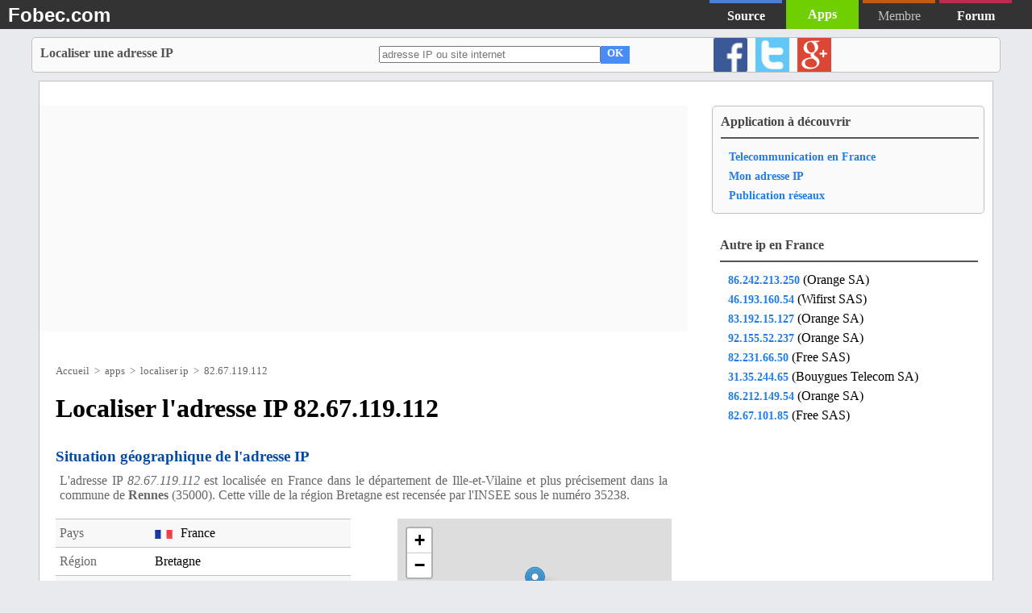

--- FILE ---
content_type: text/html; charset=utf-8
request_url: http://www.fobec.com/apps/localiser-ip/82.67.119.112
body_size: 5558
content:
<!DOCTYPE HTML><html lang="fr-FR"><head><meta charset="UTF-8"><title>Localiser IP 82.67.119.112, situe a Rennes en France (Free SAS)</title><meta name="description" content="Localiser l'IP 82.67.119.112 - la position geographique est situee a Rennes (France), la ligne ADSL est rattachee au NRA MAIL. de l'operateur telecom Free SAS" /><meta name="viewport" content="width=device-width, initial-scale=1"><meta property="fb:page_id" content="101514733238639"/><link type="text/css" rel="stylesheet" media="all" href="http://www.fobec.com/cache/res/app5-loc-v4.css"/><link rel="canonical" href="http://www.fobec.com/apps/localiser-ip/82.67.119.112"><script type="text/javascript" src="http://www.fobec.com/cache/res/app5-loc-v4-3.js" async></script><script> (function(i, s, o, g, r, a, m) { i['GoogleAnalyticsObject'] = r; i[r] = i[r] || function() { (i[r].q = i[r].q || []).push(arguments) }, i[r].l = 1 * new Date(); a = s.createElement(o), m = s.getElementsByTagName(o)[0]; a.async = 1; a.src = g; m.parentNode.insertBefore(a, m) })(window, document, 'script', '//www.google-analytics.com/analytics.js', 'ga'); ga('create', 'UA-15192605-1', 'auto'); ga('send', 'pageview'); </script></head><body><div class="bkmenu"><div class="logo"><a href="http://www.fobec.com" title="Accueil Fobec.com">Fobec.com</a></div><div class="cat"><nav><div class="source"><a class="hmenucat" href="http://www.fobec.com/code-source/" title="Code et source informatique">Source</a></div><div class="apps"><a class="hmenucat" href="http://www.fobec.com/apps/" title="Application en ligne">Apps</a></div><div class="member" >Membre</div><div class="forum"><a class="hmenucat" href="http://www.fobec.com/forum/" title="Forum developpeur et webmaster">Forum</a></div></nav></div></div><div class="locblack"><div class="locmenu"><div class="name">Localiser une adresse IP</div><div class="searchbox"><div class="edit"><input class="edit" id="edipquery" placeholder="adresse IP ou site internet" type="text"><div class="ico" onmousedown="javascript:q()">OK</div></div></div><div class="like-buttons"><div class="share_fb" onmousedown="javascript:shareThis('fb')"></div><div class="share_tw" onmousedown="javascript:shareThis('tw')"></div><div class="share_gp" onmousedown="javascript:shareThis('gp')"></div></div></div></div><div class="fm"><div class="left"><div class="aflgougou"><script async src="//pagead2.googlesyndication.com/pagead/js/adsbygoogle.js"></script><ins class="adsbygoogle" data-ad-client="ca-pub-6147641292455800" data-ad-slot="1283792647" data-ad-format="auto"></ins><script>(adsbygoogle = window.adsbygoogle || []).push({});</script></div><div class="inner"><div class="locpath"><nav role="navigation"><ul><li>Accueil</li><li>&nbsp;&nbsp;&gt;&nbsp;&nbsp;<a href="http://www.fobec.com/apps/">apps</a></li><li>&nbsp;&nbsp;&gt;&nbsp;&nbsp;<a href="http://www.fobec.com/apps/localiser-ip">localiser ip</a></li><li>&nbsp;&nbsp;&gt;&nbsp;&nbsp;82.67.119.112</li></ul></nav></div><h1>Localiser l'adresse IP 82.67.119.112</h1><h2 class="fme">Situation géographique de l'adresse IP</h2><p class="dat_0_9">L'adresse IP <i>82.67.119.112</i> est localisée en France dans le département de Ille-et-Vilaine et plus précisement dans la commune de <strong>Rennes</strong> (35000). Cette ville de la région Bretagne est recensée par l'INSEE sous le numéro 35238.</p><div class="frub"><table class="tb_dat"><tbody><tr><td>Pays</td><td><div class="iploc_flagfrico"></div> France</td></tr><tr><td>Région</td><td>Bretagne</td></tr><tr><td>Ville</td><td>Rennes</td></tr><tr><td>Code postal</td><td>35000</td></tr><tr><td>Latitude</td><td><span id="loc_lat">48.0833</span></td></tr><tr><td>Longitude</td><td><span id="loc_long">-1.6833</span></td></tr></tbody></table><div id="iploc_map_static" class="iploc_map_static" style="width:340px;height:200px"></div></div><h2 class="fme">Fournisseur d'accès à internet</h2><p class="dat_0_9">Le bloc d'adresse <em>82.67.118.0</em> à <em>82.67.119.255</em> est utilisé par l'opérateur de télécommunications <strong>Free SAS</strong>. Le fournissseur d'accès attribue l'adresse <strong>82.67.119.112</strong> à son réseau ADSL dégroupé dans la ville de <strong>Rennes</strong>.</p><div class="frub"><table class="tb_dat"><tbody><tr><td>Adresse ip</td><td>82.67.119.112</td></tr><tr><td>Nom d'hote</td><td>mail.braid.enterprises</td></tr><tr><td>Dslam</td><td>193.252.99.105</td></tr><tr><td>Plage d'adresse</td><td>82.67.118.0 - 82.67.119.255</td></tr><tr><td>Taille plage</td><td>512</td></tr></tbody></table><table class="tb_list tb_right"><tbody><tr><td>Société Free SAS</td></tr><tr><td><div class="iploc_rowlogo_free"></div><p class="dat_0_9">Crée en 1999, Free SAS est une filiale du groupe de télécomunication <strong>Iliad</strong>. Le fournisseur d'accès est connu pour sa politique de bas prix, son offre de service couvre l'accès à internet, l'hébergement et le mobile. Le groupe se place à la <strong>deuxième place</strong> des opérateurs télécom francais</p></td></tr></tbody></table></div><h2 class="fme">Couverture ADSL de Free SAS à Rennes</h2><p class="dat_p">La couverture télécom de <b>Rennes</b> est assurée par 119 100 lignes cuivres que se partagent l'ensemble des opérateurs télécom. Le fournisseur d'accès Free SAS possède son propre <strong>NRA MAIL.</strong> dans la ville, mis en service au cours de Octobre 2003</p><div class="frub"><table class="tb_dat"><tbody><tr><td>Couverture</td><td>119 100 lignes à Rennes</td></tr><tr><td>Réseau</td><td>ADSL dégroupé</td></tr><tr><td>NRA</td><td></td></tr><tr><td>Nom</td><td></td></tr><tr><td>Lancement</td><td>Octobre 2003</td></tr><tr><td>Détection</td><td>60830 ip connectées à </td></tr></tbody></table><table class="tb_list tb_right"><tbody><tr><td>65 NRA sont à proximité</td></tr><tr><td><div class="ipreview_fixheight"><ul class="iloc"><li><i>1tl35</i> - Talensac (18 km)</li><li><i>aci35</i> - Acigne (12 km)</li><li><i>ata35</i> - Cesson-Sevigne (7 km)</li><li><i>bb335</i> - Betton (11 km)</li><li><i>bgb35</i> - Bourgbarre (11 km)</li><li><i>bgc35</i> - Bourg-des-Comptes (18 km)</li><li><i>bkl35</i> - Bruz (8 km)</li><li><i>bp235</i> - Bourgbarre (11 km)</li><li><i>bru35</i> - Bruz (7 km)</li><li><i>bsm35</i> - Breal-sous-Montfort (14 km)</li><li><i>btl35</i> - Breteil (17 km)</li><li><i>bto35</i> - Betton (12 km)</li><li><i>c5e35</i> - Chantepie (5 km)</li><li><i>cdb35</i> - Chartres-de-bretagne (4 km)</li><li><i>cdf35</i> - La Chapelle-des-Fougeretz (11 km)</li><li><i>cgn35</i> - Chateaugiron (14 km)</li><li><i>chi35</i> - Rennes (4 km)</li><li><i>chl35</i> - Chantepie (5 km)</li><li><i>cht35</i> - Chanteloup (14 km)</li><li><i>ci635</i> - Chasne-sur-Illet (20 km)</li><li><i>cin35</i> - Cintre (14 km)</li><li><i>cre35</i> - Crevin (16 km)</li><li><i>cse35</i> - Cesson-Sevigne (7 km)</li><li><i>css35</i> - Chartres-de-Bretagne (5 km)</li><li><i>ctt35</i> - La Chapelle-Thouarault (14 km)</li><li><i>cv535</i> - Chavagne (8 km)</li><li><i>gev35</i> - Geveze (17 km)</li><li><i>guh35</i> - Guichen (15 km)</li><li><i>gvn35</i> - Goven (15 km)</li><li><i>hre35</i> - L'hermitage (11 km)</li><li><i>jan35</i> - Janze (19 km)</li><li><i>lai35</i> - Laille (11 km)</li><li><i>lap35</i> - Le Rheu (9 km)</li><li><i>lav35</i> - Rennes (0 km)</li><li><i>lm335</i> - La Meziere (16 km)</li><li><i>mal35</i> - Rennes (4 km)</li><li><i>mez35</i> - La Meziere (16 km)</li><li><i>mle35</i> - Melesse (15 km)</li><li><i>mos35</i> - Mordelles (13 km)</li><li><i>mtg35</i> - Montgermont (9 km)</li><li><i>noy35</i> - Noyal-sur-Vilaine (13 km)</li><li><i>nv235</i> - Nouvoitou (11 km)</li><li><i>org35</i> - Orgeres (9 km)</li><li><i>paj35</i> - Pace (10 km)</li><li><i>pat35</i> - Rennes (0 km)</li><li><i>pdc35</i> - Rennes (4 km)</li><li><i>phy35</i> - Parthenay-de-Bretagne (16 km)</li><li><i>ppn35</i> - Pont-Pean (8 km)</li><li><i>prn35</i> - Guichen (15 km)</li><li><i>rb235</i> - Saint-Erblon (8 km)</li><li><i>rhe35</i> - Le Rheu (9 km)</li><li><i>sgg35</i> - Saint-Gregoire (7 km)</li><li><i>sgs35</i> - Saint-Gilles (18 km)</li><li><i>sir35</i> - Saulnieres (20 km)</li><li><i>sja35</i> - Saint-Jacques-de-la-Lande (3 km)</li><li><i>sjm35</i> - Saint-Jacques-de-la-Lande (3 km)</li><li><i>sse35</i> - Saint-Sulpice-la-Foret (17 km)</li><li><i>ssv35</i> - Servon-sur-Vilaine (17 km)</li><li><i>stl35</i> - Saint-Thurial (19 km)</li><li><i>sud35</i> - Rennes (0 km)</li><li><i>tsv35</i> - Thorigne-Fouillard (12 km)</li><li><i>vig35</i> - Vignoc (20 km)</li><li><i>vil35</i> - Rennes (0 km)</li><li><i>vlc35</i> - Vezin-le-Coquet (6 km)</li><li><i>vss35</i> - Vern-sur-Seiche (8 km)</li></ul></div></td></tr></tbody></table></div><h3 class="fme">Réputation de l'adresse IP 82.67.119.112</h3><p class="dat_p">Quelle est la fiabilité de l'adresse ip <em>82.67.119.112</em> ? Les serveurs effectuent le test sur les blacklist, pour plus de précision tester les autres ip du FAI <strong>Free SAS</strong> sur les listes noires (voir liste ci-dessous).</p><div class="frub"><table class="tb_list"><tbody><tr><td>Adresses ip de <span id="combox_isp">Free SAS</span> à tester</td></tr><tr><td><div class="ipreview_fixheight"><ul class="iloc"><li><a href="http://www.fobec.com/apps/localiser-ip/78.233.167.148" title="IP de Free SAS localise dans la ville de Saint-raphael">78.233.167.148</a> à Saint-raphael </li><li><a href="http://www.fobec.com/apps/localiser-ip/78.239.182.161" title="IP de Free SAS localise dans la ville de Fouesnant">78.239.182.161</a> à Fouesnant </li><li><a href="http://www.fobec.com/apps/localiser-ip/82.64.206.205" title="IP de Free SAS localise dans la ville de non communique">82.64.206.205</a> à non communique </li><li><a href="http://www.fobec.com/apps/localiser-ip/82.231.62.5" title="IP de Free SAS localise dans la ville de Bischwiller">82.231.62.5</a> à Bischwiller </li><li><a href="http://www.fobec.com/apps/localiser-ip/82.232.150.93" title="IP de Free SAS localise dans la ville de Tassin-la-demi-lune">82.232.150.93</a> à Tassin-la-demi-lune </li><li><a href="http://www.fobec.com/apps/localiser-ip/82.233.185.190" title="IP de Free SAS localise dans la ville de Lille">82.233.185.190</a> à Lille </li><li><a href="http://www.fobec.com/apps/localiser-ip/82.243.37.141" title="IP de Free SAS localise dans la ville de Versailles">82.243.37.141</a> à Versailles </li><li><a href="http://www.fobec.com/apps/localiser-ip/82.254.78.86" title="IP de Free SAS localise dans la ville de Strasbourg">82.254.78.86</a> à Strasbourg </li><li><a href="http://www.fobec.com/apps/localiser-ip/88.168.160.140" title="IP de Free SAS localise dans la ville de Port-de-bouc">88.168.160.140</a> à Port-de-bouc </li><li><a href="http://www.fobec.com/apps/localiser-ip/88.172.179.242" title="IP de Free SAS localise dans la ville de Villeurbanne">88.172.179.242</a> à Villeurbanne </li></ul></div></td></tr></tbody></table><table class="tb_list tb_right"><tbody><tr><td>Vérification des blacklist</td></tr><tr><td><div class="iploc_rowok" id="ipcheck_spamcop"></div>Spamcop </td></tr><tr class="odd_white"><td><div class="iploc_rowok" id="ipcheck_spamhaus"></div>Spamhaus </td></tr><tr><td><div class="iploc_rowok" id="ipcheck_barracuda"></div>BarracudaCentral </td></tr><tr><td><div class="iploc_rowok" id="ipcheck_abuseat"></div>Abuseat cbl </td></tr></tbody></table></div><h3 class="fme">Rapport d'analyse de l'adresse IP</h3><p class="dat_p">Les données pour l'adresse <strong>82.67.119.112</strong> ont été traitées par nos serveurs le lundi 10 novembre 2025. Des informations plus récentes sur l'IP du FAI <strong>Free SAS</strong> sont disponibles dans le whois maintenu par RIPE</p><div class="frub"><table class="tb_dat"><tbody><tr><td>Whois du</td><td>25/09/2025</td></tr><tr><td>Registre</td><td>RIPE</td></tr><tr><td>Localisation du</td><td>10/11/2025</td></tr><tr><td>Précision</td><td>Bonne</td></tr></tbody></table><table class="tb_dat tb_right"><tbody><tr><td>Whois</td><td><a href="#" class="tool" onmousedown="javascript:whois('82.67.119.112', 'RIPE', 'e8a1a08040feb697a718b09ad6ddb41c')" title="Trouver le proprietaire de 82.67.119.112">Afficher le whois</a></td></tr><tr><td>Contact</td><td><a href="#" class="tool" onmousedown="javascript:locateError_showform('82.67.119.112')" title="Contact">Signaler une erreur</a></td></tr></tbody></table></div><h3 class="fme">Informations complémentaires</h3><p class="dat_p">Connaissez-vous le fournisseur d'accès <strong>Free SAS</strong> ou avez-vous été victime d'un piratage à partir de l'ip <strong>82.67.119.112</strong> ? <br>Laissez nous un commentaire afin d'informer la communauté de votre expérience avec cette adresse IP.</p><div class="frub"><table class="tb_com"><tbody><tr><td><img id="combox_img" class="com_avatar" height="48" width="48" alt="avatar facebook"/></td><td><textarea style="width:90%" id="combox_ta" class="combox_ta" rows="2" autocomplete="off" onkeyup="TextArea_AutoGrow(this);" disabled></textarea></td></tr><tr><td></td><td><div id="com_connect"><div class="com_login"><b>Se connecter avec </b></div><div class="fb-login" onmousedown="javascript:load_fbsdk()"></div></div><div id="com_wait" class="com_wait"><img src="http://www.fobec.com/cdn1/fb-wait.gif" alt="connexion Facebook"></div><div id="com_identity" class="com_identity"><div class="com_login">Publier en tant que <b><span id="combox_pseudo"></span></b></div><div class="com_btsend" onmousedown="sendComment_app5()">Publier</div></div></td></tr></tbody></table><input type="hidden" id="combox_meid" /><input type="hidden" id="combox_memail" /><input type="hidden" id="combox_ipaddr" value="82.67.119.112"/></div><div id="fb-root"></div><div class="com_msg">Soyez le premier à donner votre avis sur l'adresse ip 82.67.119.112 ou sur le fournisseur d'acces <b>Free SAS</b>.</div></div></div><div class="right"><div class="inner"><div class="widget wd-bordergray"><div class="title black">Application à découvrir</div><ul><li><a href="http://www.fobec.com/apps/reseau/8-fr-reseau-telecom-france.html" title="Decouvrir les reseaux en France">Telecommunication en France</a></li><li><a href="http://www.fobec.com/apps/mon-identite-sur-internet/" title="Mon adresse IP">Mon adresse IP</a></li><li><a href="http://www.fobec.com/apps/reseau/" title="Pubication autour des réseaux">Publication réseaux</a></li></ul></div><div class="widget"><div class="title black">Autre ip en France</div><ul><li><a href="http://www.fobec.com/apps/localiser-ip/86.242.213.250" title="Position geographique de l'ip 86.242.213.250">86.242.213.250</a> (Orange SA)</li><li><a href="http://www.fobec.com/apps/localiser-ip/46.193.160.54" title="Position geographique de l'ip 46.193.160.54">46.193.160.54</a> (Wifirst SAS)</li><li><a href="http://www.fobec.com/apps/localiser-ip/83.192.15.127" title="Position geographique de l'ip 83.192.15.127">83.192.15.127</a> (Orange SA)</li><li><a href="http://www.fobec.com/apps/localiser-ip/92.155.52.237" title="Position geographique de l'ip 92.155.52.237">92.155.52.237</a> (Orange SA)</li><li><a href="http://www.fobec.com/apps/localiser-ip/82.231.66.50" title="Position geographique de l'ip 82.231.66.50">82.231.66.50</a> (Free SAS)</li><li><a href="http://www.fobec.com/apps/localiser-ip/31.35.244.65" title="Position geographique de l'ip 31.35.244.65">31.35.244.65</a> (Bouygues Telecom SA)</li><li><a href="http://www.fobec.com/apps/localiser-ip/86.212.149.54" title="Position geographique de l'ip 86.212.149.54">86.212.149.54</a> (Orange SA)</li><li><a href="http://www.fobec.com/apps/localiser-ip/82.67.101.85" title="Position geographique de l'ip 82.67.101.85">82.67.101.85</a> (Free SAS)</li></ul></div><div class="afrgougou1"><script async src="http://pagead2.googlesyndication.com/pagead/js/adsbygoogle.js"></script><ins class="adsbygoogle" data-ad-client="ca-pub-6147641292455800" data-ad-slot="6221202247" data-ad-format="auto"></ins><script>(adsbygoogle = window.adsbygoogle || []).push({});</script></div><div class="widget"><div class="title red">A propos</div>Les informations sont issues d'un traitement automatique. La localisation de l'adresse <em>82.67.119.112</em> est approximative, l'ensemble des donnees, y compris celle sur <strong>Free SAS</strong> en France, sont à titre indicatif. <br>Une question ou une remarque, n'hésitez pas <a rel="author" href="https://plus.google.com/+Fobec" title="Envoyer un message a Fobec">contacter l'auteur </a> ou à l'aide du formulaire en bas de page.</div><div class="widget"><div class="title black">Localisation ip récente</div><ul><li><a href="http://www.fobec.com/apps/localiser-ip/183.6.188.188" title="Localiser ip 183.6.188.188">183.6.188.188</a> (Chine)</li><li><a href="http://www.fobec.com/apps/localiser-ip/189.124.72.222" title="Localiser ip 189.124.72.222">189.124.72.222</a> (Brésil)</li><li><a href="http://www.fobec.com/apps/localiser-ip/66.249.92.132" title="Localiser ip 66.249.92.132">66.249.92.132</a> (Etats-Unis)</li><li><a href="http://www.fobec.com/apps/localiser-ip/35.241.21.134" title="Localiser ip 35.241.21.134">35.241.21.134</a> (Etats-Unis)</li><li><a href="http://www.fobec.com/apps/localiser-ip/90.45.49.222" title="Localiser ip 90.45.49.222">90.45.49.222</a> (France)</li><li><a href="http://www.fobec.com/apps/localiser-ip/5.49.111.13" title="Localiser ip 5.49.111.13">5.49.111.13</a> (France)</li><li><a href="http://www.fobec.com/apps/localiser-ip/96.21.84.16" title="Localiser ip 96.21.84.16">96.21.84.16</a> (Canada)</li><li><a href="http://www.fobec.com/apps/localiser-ip/60.191.29.210" title="Localiser ip 60.191.29.210">60.191.29.210</a> (Chine)</li></ul></div></div></div></div><footer><div class="footer"><div class="centertb"><div class="tr"><div class="cell bold">Suivez-nous</div><div class="cell bold">Copyright &copy; 2000-2019 www.fobec.com</div><div class="cell bold">Le site</div></div><div class="tr"><div class="cell"><ul><li class="fb"><a href="https://www.facebook.com/FobecBuzz" title="Devenir fans sur Facebook">Facebook</a></li><li class="tw"><a href="https://twitter.com/fobec" title="Retrouver nos Tweets">Twitter</a></li><li class="gp"><a href="https://plus.google.com/+Fobec" title="S'abonner a Google Plus">Google +</a></li></ul></div><div class="cell">0.010 sec - che - tpl 4.1 </div><div class="cell"><ul><li><a href="http://www.fobec.com/newsfeed.xml" title="Acceder au flux RSS">Flux RSS</a></li><li><a href="http://www.fobec.com/sitemap.html" title="Decouvrir le plan du site">Plan du site</a></li><li><a href="#" id="footercontact" title="Envoyer un message">Contact</a></li></ul></div></div></div></div></footer><!-- create 13/01/2026 12:46:03--></body></html>

--- FILE ---
content_type: text/html; charset=utf-8
request_url: https://www.google.com/recaptcha/api2/aframe
body_size: 266
content:
<!DOCTYPE HTML><html><head><meta http-equiv="content-type" content="text/html; charset=UTF-8"></head><body><script nonce="FtlwRzfOZ-ZrvyHhGYTYGg">/** Anti-fraud and anti-abuse applications only. See google.com/recaptcha */ try{var clients={'sodar':'https://pagead2.googlesyndication.com/pagead/sodar?'};window.addEventListener("message",function(a){try{if(a.source===window.parent){var b=JSON.parse(a.data);var c=clients[b['id']];if(c){var d=document.createElement('img');d.src=c+b['params']+'&rc='+(localStorage.getItem("rc::a")?sessionStorage.getItem("rc::b"):"");window.document.body.appendChild(d);sessionStorage.setItem("rc::e",parseInt(sessionStorage.getItem("rc::e")||0)+1);localStorage.setItem("rc::h",'1769449329932');}}}catch(b){}});window.parent.postMessage("_grecaptcha_ready", "*");}catch(b){}</script></body></html>

--- FILE ---
content_type: text/css;charset=UTF-8
request_url: http://www.fobec.com/cache/res/app5-loc-v4.css
body_size: 2509
content:
html,body{background:#E9EAED;margin:0;padding:0;border:0;font-size:100%;height:100%;margin-left:auto;margin-right:auto}a{text-decoration:none;font-weight:bold;color:#217CE5}a:hover{text-decoration:underline;font-weight:bold;color:#217CE5}h2{color:#0549a3;padding:5px 0 5px;font-size:1.1em} div.bkmenu{width:100%;background:#333333;overflow:hidden}div.bkmenu div.logo{float:left;width:150px;margin:5px 0 0 10px;color:#000000;padding-top:0px;text-align:left}div.bkmenu div.logo a{color:#ffffff;text-decoration:none;font-family:arial,sans-serif;font-size:1.5em;font-weight:bold}div.bkmenu div.cat{float:right;width:400px;background:#333333;margin-left:10px}div.bkmenu div.cat div.source{float:left;width:90px;height:32px;line-height:32px;text-align:center;border-top:4px solid #4D7FD3;color:#ffffff}div.bkmenu div.cat div.source:hover{background:#4D7FD3}div.bkmenu div.cat div.apps{float:left;width:90px;height:36px;line-height:36px;margin-left:5px;background:#70CF00;text-align:center;color:#FFFFFF}div.bkmenu div.cat div.member{float:left;;width:90px;margin-left:5px;height:32px;line-height:32px;text-align:center;border-top:4px solid #FF6D06;color:#FFFFFF;opacity:0.7}div.bkmenu div.cat div.forum{float:left;width:90px;margin-left:5px;text-align:center;color:#FFFFFF;height:32px;border-top:4px solid #BC2A4D;line-height:32px}div.bkmenu div.cat div.forum:hover{background:#BC2A4D}a.hmenucat{color:#FFFFFF;font-size:1em;font-weight:bold;text-decoration:none}a.hmenucat:hover{text-decoration:underline}@media (max-width:1000px){div.bkmenu div.cat{width:310px;float:left;background:#333333;padding-top:17px}div.bkmenu div.cat div.source{float:left;width:90px;height:32px;line-height:32px;text-align:center;border-top:4px solid #4D7FD3;color:#ffffff}div.bkmenu div.cat div.apps{float:left;width:90px;height:36px;line-height:36px;margin-left:5px;background:#70CF00;text-align:center;color:#FFFFFF}div.bkmenu div.cat div.forum{float:left;width:90px;margin-left:5px;text-align:center;color:#FFFFFF;height:32px;border-top:4px solid #BC2A4D;line-height:32px}div.bkmenu div.cat div.member{display:none}} div.locblack{width:100%;background:#E9EAED;overflow:hidden;margin:10px 0 10px 0}div.locmenu{margin-left:auto;margin-right:auto;overflow:hidden;max-width:1200px;;z-index:997;text-align:center;border:1px solid #c0c0c0;border-radius:5px;background:#fafafa}div.locmenu div.name{color:#555;float:left;font-weight:bold;margin:10px 10px 5px 10px;width:400px;text-align:left}div.locmenu div.searchbox{width:400px;float:left;margin:10px 10px 5px 10px;font-weight:bold;color:#333}div.locmenu div.searchbox div.lb{float:left;margin-right:20px}div.locmenu div.searchbox div.edit{float:left}div.locmenu div.searchbox input.edit{float:left;width:20em}div.locmenu div.searchbox div.ico{float:left;cursor:pointer;width:36px;height:1.6em;border:0px;background-color:#4A8BF6;padding-top:2px;font-size:0.8em;font-weight:bold;color:#fff}div.locmenu div.like-buttons{float:left}@media (max-width:480px){div.locmenu div.name{color:#333;;float:left;font-weight:bold;margin:10px;width:300px;text-align:left}div.locmenu div.searchbox{width:300px;float:left;margin:10px 0 0 10px;font-weight:bold;color:#333}div.locmenu div.searchbox div.edit{float:left;margin:20px 0 20px 0}div.locmenu div.searchbox input.edit{float:left;width:14em}div.locmenu div.like-buttons{float:left;margin:10px 0 0 10px}} div.aflgougou{margin:30px 0 10px 0;min-height:90px;background:#Fafafa}div.fm{display:table;border:1px solid #c0c0c0;margin:0 auto 20px auto;overflow:hidden;max-width:1200px;background:#fff}div.fm div.left{display:table-cell;width:804px;float:left;text-align:left}div.fm div.left div.inner{padding:20px}div.fm div.right{display:table-cell;float:left;text-align:left;background:#FFF}div.fm div.right div.inner{padding:10px 10px 20px 30px}@media (max-width:1000px){div.fm div.left{display:table-cell;float:left;width:100%;text-align:left}div.fm div.left div.inner{padding:10px 10px 20px 10px}div.fm div.right div.inner{padding:10px 10px 20px 10px}div.widget div.val{float:left;margin:5px;font-size:0.9em;width:150px}div.aflgougou{margin:30px 0 30px 0;min-height:60px}} div.widget{width:316px;overflow:hidden;text-align:left;margin-top:20px;margin-bottom:20px;padding:5px 10px 10px 10px}div.wd-border{border:1px solid #c0c0c0;border-radius:5px}div.wd-bordergray{border:1px solid #c0c0c0;border-radius:5px;background:#fafafa}div.wdtborder_blue{border-top:3px solid #0549A3}div.wdred_blue{border-top:3px solid #0549A3}div.widget div.title{width:320px;padding-left:3px;padding:5px 0 10px 0;font-weight:bold;text-align:left;font-size:1.0em;margin-bottom:10px}div.widget div.red{color:#C91B29;border-bottom:2px solid #C91B29}div.widget div.black{color:#444;border-bottom:2px solid #555}div.widget div.blue{color:#2173B1;border-bottom:2px solid #2173B1}div.widget div.marg_10{margin:10px;font-size:0.9em;background:#fff}div.widget ul{margin:0;padding:0 10px 0 10px}div.widget ul li{list-style-type:none;padding:3px 0 3px 0}div.widget ul li a{font-size:0.9em}div.widget div.lb{float:left;margin:5px;font-size:0.9em;color:#666;width:96px}div.widget div.val{float:left;margin:5px;font-size:0.9em;width:170px}@media (max-width:600px){div.widget{width:284px;overflow:hidden;text-align:left;margin-top:20px;margin-bottom:20px;padding:5px}div.widget div.title{width:270px;padding-left:3px;padding:5px 0 10px 0;font-weight:bold;text-align:left;font-size:1.0em;margin-bottom:10px}} div.afrgougou1{margin:20px 0 20px 0} div.footer{width:100%;background:#333333;font-size:1em;color:#FFFFFF;overflow:hidden}div.footer div.centertb{display:table;margin-left:auto;margin-right:auto}div.footer div.centertb div.tr{display:table-row}div.footer div.centertb div.tr div.cell{display:table-cell;float:left;width:340px;margin:5px 10px 5px;text-align:left}div.footer div.centertb div.tr div.bold{font-weight:bold}div.footer div.centertb div.tr div.cell ul{padding:0;margin:0 0 5px 10px;float:left}div.footer div.centertb div.tr div.cell ul li{display:inline;list-style-type:none;margin:5px 10px 5px 10px;font-size:0.8em;color:#FFFFFF}div.footer div.centertb div.tr div.cell ul li a{text-decoration:none;color:#FFFFFF;font-weight:bold}div.footer div.centertb div.tr div.cell ul li a:hover{text-decoration:underline;color:#FFFFFF;font-weight:bold}li.fb{display:block;float:left;padding-left:22px;background-image:url(http://www.fobec.com/CMS/data/image/cs_sprite.png);background-position:0 -42px;background-repeat:no-repeat}li.tw{display:block;float:left;padding-left:22px;background-image:url(http://www.fobec.com/CMS/data/image/cs_sprite.png);background-position:0 -120px;background-repeat:no-repeat}li.gp{display:block;float:left;padding-left:22px;background-image:url(http://www.fobec.com/CMS/data/image/cs_sprite.png);background-position:0 -68px;background-repeat:no-repeat} ins.adsbygoogle{display:block} h2.fme{font-size:1.2em;color:#0549A3;margin:30px 0 10px 0;padding:0px}ul.iloc{margin:0px;padding:0px}ul.iloc li{list-style-type:none;padding:5px 5px 5px 10px;font-size:0.8em;border-bottom:1px solid #C0C0C0}p.dat_0_9{padding:0 5px 0 5px;font-size:1em;margin:0;text-align:justify;color:#666666}div.frub{overflow:hidden;width:100%;margin-top:20px} div.iploc_map_static{float:right;width:50%}img.gmap{border:0px;max-width:100%;padding-left:30px} .tb_dat{float:left;width:48%;border-collapse:collapse;border-spacing:0}.tb_dat>tbody>tr:first-child{border-top:1px solid #c0c0c0}.tb_dat>tbody>tr:nth-child(odd){background-color:#F8F8F8;border-bottom:1px solid #c0c0c0}.tb_dat>tbody>tr:nth-child(even){background-color:#fff;border-bottom:1px solid #c0c0c0}.tb_dat>tbody>tr>td:first-child{width:32%;color:#666666;padding:8px 0 8px 5px}.tb_dat>tbody>tr>td:nth-child(2){width:68%;padding:8px 0 8px 5px}@media (max-width:640px){.tb_dat{float:left;width:96%;border-collapse:collapse;border-spacing:0}div.iploc_map_static{float:left;width:90%;margin-top:10px}img.gmap{border:0px;width:90%;padding:0px;margin:0px;padding-left:5px}.tb_right{float:left;margin-top:10px}} .tb_list{float:left;width:48%;border-collapse:collapse;border-spacing:0}.tb_list>tbody>tr:first-child{border-top:1px solid #c0c0c0;background-color:#F8F8F8;border-bottom:1px solid #c0c0c0}.tb_list>tbody>tr>td:first-child{color:#666666;padding:8px 0 8px 5px}@media (max-width:640px){.tb_list{float:left;width:100%;border-collapse:collapse;border-spacing:0}} .tb_com{float:left;width:90%;border-collapse:collapse;border-spacing:0}.tb_com>tbody>tr>td:first-child{width:10%;min-width:50px;max-width:50px}.tb_com>tbody>tr>td:nth-child(2){width:90%;padding-top:10px}div.com_login{float:left}div.com_wait{display:none}div.com_identity{display:none;padding-top:20px}div.com_btsend{float:left;margin-left:30px;padding:3px 8px 3px 8px;background:#4D90FE;font-weight:bold;color:#FFF;cursor:pointer;font-size:0.9em}div.com_msg{margin-top:30px;color:#333;font-size:0.9em;font-weight:bold} .tb_coz{float:left;width:90%;border-collapse:collapse;border-spacing:0;border-top:1px solid #c0c0c0}.tb_coz>tbody>tr>td:first-child{width:10%;min-width:50px;max-width:50px;vertical-align:top;padding-top:10px}.tb_coz>tbody>tr>td:nth-child(2){width:90%}.tb_coz>tbody>tr>td:sec-child{}.tb_coz>tbody>tr>td:nth-child(2)>p:first-child{margin:0px;padding:10px 0 0 0;font-size:0.8em;color:#0549A3}.tb_coz>tbody>tr>td:nth-child(2)>p:nth-child(2){margin:5px 0 5px 0;padding:0px;color:#666;font-size:0.8em}.tb_coz>tbody>tr>td:nth-child(2)>p:nth-child(3){margin:5px 0 5px 0;padding:0px} .tb_right{float:right} div.locpath{color:#666;font-size:0.9em;width:100%;float:left;margin:10px 0 20px 0}div.locpath ul{padding:0;margin:0;float:left}div.locpath ul li{display:inline;list-style-type:none;margin:0;font-size:0.9em;color:#666}div.locpath ul li a{text-decoration:none;color:#666;font-weight:normal}div.locpath ul li a:hover{text-decoration:underline;color:#666;font-weight:normal}@media (max-width:1000px){div.locmenu ul{padding:0;margin:10px 0 10px 10px;float:left}} div.ipreview_fixheight{height:140px;overflow-y:scroll}  div.share_fb,div.share_tw,div.share_gp,div.fb-login,img.com_avatar{margin:0 5px 0 5px;float:left;cursor:pointer;display:block;background:url('http://www.fobec.com/cdn1/app5-spritev4.png') no-repeat;overflow:hidden;text-indent:-9999px;text-align:left}div.fb-login{background-position:-0px -0px;width:84px;height:22px}img.com_avatar{background-position:-0px -22px;width:48px;height:58px}div.share_fb{background-position:-0px -80px;width:42px;height:42px}div.share_gp{background-position:-42px -80px;width:42px;height:42px}div.share_tw{background-position:-0px -122px;width:42px;height:42px}div.iploc_flagfrico{float:left;display:block;width:22px;height:11px;margin-top:5px;margin-right:10px;background-image:url(http://www.fobec.com/img/app5/app5-sprite.png);background-position:-78px 0;background-repeat:no-repeat }div.iploc_rowlogo_sfr{float:left;outline:none;width:75px;height:75px;margin:10px 10px 0 5px;background-image:url(http://www.fobec.com/img/app5/app5-sprite.png);background-position:-85px -650px;background-repeat:no-repeat }div.iploc_rowlogo_free{float:left;margin:10px 10px 0 5px;width:150px;height:70px;padding-top:5px;padding-bottom:5px;background-image:url(http://www.fobec.com/img/app5/app5-sprite.png);background-position:-106px -42px;background-repeat:no-repeat}div.iploc_rowlogo_orange{float:left;width:75px;height:65px;margin:10px 10px 0 5px;padding-top:5px;padding-bottom:5px;background-image:url(http://www.fobec.com/img/app5/app5-sprite.png);background-position:0 -648px;background-repeat:no-repeat}div.iploc_rowlogo_bouygues{float:left;outline:none;width:240px;height:70px;margin-top:20px;padding-bottom:5px;background-image:url(http://www.fobec.com/img/app5/app5-sprite.png);background-position:0 -570px;background-repeat:no-repeat }div.iploc_rowwait{float:left;margin:10px 10px 5px 20px;width:16px;height:16px;border:0px;background-image:url(http://www.fobec.com/img/app5/app5-sprite.png);background-position:0 0;background-repeat:no-repeat}div.iploc_rowfail{float:left;margin:10px 10px 5px 20px;width:16px;height:16px;border:0px;background-image:url(http://www.fobec.com/img/app5/app5-sprite.png);background-position:-52px 0;background-repeat:no-repeat}div.iploc_rowok{float:left;margin:5px 10px 5px 20px;width:16px;height:16px;border:0px;background-image:url(http://www.fobec.com/img/app5/app5-sprite.png);background-position:-26px 0;background-repeat:no-repeat}

--- FILE ---
content_type: text/plain
request_url: https://www.google-analytics.com/j/collect?v=1&_v=j102&a=358783826&t=pageview&_s=1&dl=http%3A%2F%2Fwww.fobec.com%2Fapps%2Flocaliser-ip%2F82.67.119.112&ul=en-us%40posix&dt=Localiser%20IP%2082.67.119.112%2C%20situe%20a%20Rennes%20en%20France%20(Free%20SAS)&sr=1280x720&vp=1280x720&_u=IEBAAEABAAAAACAAI~&jid=176649127&gjid=346833174&cid=2027731682.1769449329&tid=UA-15192605-1&_gid=1150234326.1769449329&_r=1&_slc=1&z=1724652146
body_size: -284
content:
2,cG-2R7G7ZRJK3

--- FILE ---
content_type: text/javascript;charset=UTF-8
request_url: http://www.fobec.com/cache/res/app5-loc-v4-3.js
body_size: 5687
content:
function core_logindialog(){new fojax().request('http://www.fobec.com/CMS/controller/api/core_dialog.php?p=login',{request:'GET',onresponse:function(response,success){lightbox=new foLightbox();lightbox.setSize(440,320);lightbox.setFooterLabel('Se connecter');lightbox.setTitleBarDecoration('#C91B29','#ffffff');lightbox.show(response);}});}
function core_login_new_dialog(){new fojax().request('http://www.fobec.com/CMS/controller/api/core_dialog.php?p=login_new',{request:'GET',onresponse:function(response,success){lightbox=new foLightbox();lightbox.setSize(700,420);lightbox.setFooterLabel('Se connecter');lightbox.setTitleBarDecoration('#C91B29','#ffffff');lightbox.show(response);}});}
function core_sendlogin(){new fojax().request('http://www.fobec.com/CMS/controller/internal/doMemberLogin.php',{request:'POST',params:'_user='+document.getElementById('eduser').value+'&_password='+document.getElementById('edpassword').value+'&_hitok='+document.getElementById('hitok').value,onresponse:function(response,success){if(response=='ok'){document.location.reload(true);}else{alert(response);}}});}
function core_contactDialog(){new fojax().request('http://www.fobec.com/CMS/controller/api/core_dialog.php?p=contact',{request:'GET',onresponse:function(response,success){lightbox=new foLightbox();lightbox.setSize(540,420);lightbox.setFooterLabel('Formulaire de contact');lightbox.setTitleBarDecoration('#C91B29','#ffffff');lightbox.show(response);}});}
function core_sendcontact(){var params="";var obj;obj=document.getElementById('tamsg');if(obj&&obj.value.length>10){params='edmg='+obj.value;}else{alert("Veuillez detailler le coprs du message");return false;}
obj=document.getElementById('ed_mail');if(obj.value.length<5){alert("Veuillez saisir une adresse email");return false;}else{var pattern=/^[a-zA-Z0-9._-]+@[a-zA-Z0-9.-]+.[a-zA-Z]{2,4}$/;if(!pattern.test(obj.value)){alert("L'adresse email semble incorrecte !");return false;}else{params+='&edml='+obj.value;}}
params+='&_hitok='+document.getElementById('hitok').value;new fojax().request('http://www.fobec.com/CMS/controller/internal/doSubmitContact.php',{request:'POST',params:params,onresponse:function(response,success){alert(response);lightbox.hide();}});}
function core_sendnewmember(){var params="";var obj;obj=document.getElementById('newuser');if(obj&&obj.value.length>4){params='user='+obj.value;}else{alert("Veuillez choisir un pseudo de plus de 4 caracteres");return false;}
obj=document.getElementById('newpassword');if(obj&&obj.value.length>5){params+='&pwd='+obj.value;}else{alert("Le mot de passe doit contenir au moins 6 caracteres");return false;}
obj=document.getElementById('edmail');if(obj.value.length<5){alert("Veuillez saisir une adresse email");return false;}else{var pattern=/^[a-zA-Z0-9._-]+@[a-zA-Z0-9.-]+.[a-zA-Z]{2,4}$/;if(!pattern.test(obj.value)){alert("L'adresse email semble incorrecte !");return false;}else{params+='&mail='+obj.value;}}
obj=document.getElementById('hitok');if(obj&&obj.value.length>5){params+='&hitok='+obj.value;}else{alert("Veuillez rafraichir la page");return false;}
new fojax().request('http://www.fobec.com/CMS/controller/internal/doRegisterNewMember.php',{request:'POST',params:params,onresponse:function(response,success){if(response=='ok'){top.location.href='http://www.fobec.com/CMS/backoffice.php';}else{alert(response);}}});}
function core_lostpasswordDialog(){new fojax().request('http://www.fobec.com/CMS/controller/api/core_dialog.php?p=lostpw',{request:'GET',onresponse:function(response,success){lightbox=new foLightbox();lightbox.setSize(440,320);lightbox.setFooterLabel('Retrouver le mot de passe de mon compte membre');lightbox.setTitleBarDecoration('#C91B29','#ffffff');lightbox.show(response);}});}
function core_sendlostpassword(){var params="";var obj;obj=document.getElementById('eduser');if(obj&&obj.value.length>4){params='edpo='+obj.value;}else{alert("Veuillez saisir un pseudo d'au moins 5 lettres");return false;}
obj=document.getElementById('ed_mail');if(obj.value.length<5){alert("Veuillez saisir une adresse email");return false;}else{var pattern=/^[a-zA-Z0-9._-]+@[a-zA-Z0-9.-]+.[a-zA-Z]{2,4}$/;if(!pattern.test(obj.value)){alert("L'adresse email semble incorrecte !");return false;}else{params+='&edml='+obj.value;}}
params+='&_hitok='+document.getElementById('hitok').value;new fojax().request('http://www.fobec.com/CMS/controller/internal/doSubmitLostPassword.php',{request:'POST',params:params,onresponse:function(response,success){alert(response);lightbox.hide();}})}
function core_search(){obj=document.getElementById('form_search');obj.submit();}
function core_sendcomment(){var params="";var obj;obj=document.getElementById('edpseudo');if(obj&&obj.value.length>4){params='edso='+obj.value;}else{alert("Veuillez saisir un pseudo d'au moins 5 lettres");return false;}
obj=document.getElementById('edemail');if(obj.disabled==true){params+='&edml=';}
else if(obj.value.length<5){alert("Veuillez saisir une adresse email");return false;}else{var pattern=/^[a-zA-Z0-9._-]+@[a-zA-Z0-9.-]+.[a-zA-Z]{2,4}$/;if(!pattern.test(obj.value)){alert("L'adresse email semble incorrecte !");return false;}else{params+='&edml='+obj.value;}}
obj=document.getElementById('edlink');if(obj){params+='&edlk='+obj.value;}
obj=document.getElementById('hiartid');if(obj){params+='&hiai='+obj.value;}
obj=document.getElementById('himemid');if(obj){params+='&himi='+obj.value;}
obj=document.getElementById('tacomment');if(obj){params+='&tact='+encodeURI(obj.value);}
new fojax().request('http://www.fobec.com/CMS/controller/internal/doSubmitArticleComment.php',{request:'POST',params:params,onresponse:function(response,success){if(success&&response=='ok'){new fojax().request('http://www.fobec.com/CMS/controller/api/core_dialog.php?p=newcomment',{request:'GET',onresponse:function(response,success){lightbox=new foLightbox();lightbox.setSize(600,420);lightbox.setFooterLabel('Votre nouveau commentaire');lightbox.show(response);}})}else{alert(response);}}})}
function core_sharethis(url){new fojax().request('http://www.fobec.com/CMS/controller/api/core_dialog.php?p=sharethis&url='+encodeURI(url),{request:'GET',onresponse:function(response,success){lightbox=new foLightbox();lightbox.setSize(500,460);lightbox.setFooterLabel('Recommander la page sur les reseaux sociaux');lightbox.setTitleBarDecoration('#4D7FD3','#ffffff');lightbox.show(response);if(!document.getElementById('facebook-jssdk')){var pof=document.createElement('script');pof.type='text/javascript';pof.src='http://connect.facebook.net/fr_FR/all.js#xfbml=1';var sf=document.getElementsByTagName('script')[0];sf.parentNode.insertBefore(pof,sf);}else{FB.XFBML.parse();}
var pot=document.createElement('script');pot.type='text/javascript';pot.async=true;pot.src='http://platform.twitter.com/widgets.js';var st=document.getElementsByTagName('script')[0];st.parentNode.insertBefore(pot,st);var po=document.createElement('script');po.type='text/javascript';po.async=true;po.src='https://apis.google.com/js/plusone.js';var s=document.getElementsByTagName('script')[0];s.parentNode.insertBefore(po,s);}})}function fojax(){var _jax=null;this.request=function(url,args){if(_jax==null){_jax=_getJax();}
_jax.onreadystatechange=function(){switch(_jax.readyState){case 1:_showLoader(args);break;case 4:var code=_jax.status==200;if(args.onresponse){args.onresponse(_jax.responseText,code);}
if(_jax.status==200){if(_jax.responseText){if(args.div&&document.getElementById(args.div)){document.getElementById(args.div).innerHTML=_jax.responseText;}}}else{if(args.div&&document.getElementById(args.div)){document.getElementById(args.div).innerHTML="<b> Echec !!!</b>";}}
break;}}
if(args.request&&args.request=='POST'&&args.params){_showLoader(args);_jax.open("POST",url,true);_jax.setRequestHeader("Content-Type","application/x-www-form-urlencoded");_jax.send(args.params);}else{_jax.open("GET",url,true);_jax.send("");}}
function _showLoader(args){if(args.div&&args.ico&&document.getElementById(args.div)){document.getElementById(args.div).innerHTML='<img src="'+args.ico+'" style="text-align:center"><b> Chargement</b>';}}
function _getJax()
{var obj;try
{obj=new XMLHttpRequest();}
catch(error)
{try
{obj=new ActiveXObject("Microsoft.XMLHTTP");}
catch(error)
{return null;}}
return obj;}}
function expand(_id){var o=document.getElementById(_id);if(o){o.style.display='block';}}
function collapse(_id){var o=document.getElementById(_id);if(o){o.style.display='none';}}
function button_hover(_control){o=document.getElementById(_control);if(o){o.style.background='#1440A7';}}
function button_out(_control){o=document.getElementById(_control);if(o){o.style.background='#3366CC';}}
function setOpacity(_id,opacity){var card=document.getElementById(_id);if(card){opacity=(opacity==100)?99.999:opacity;card.style.filter="alpha(opacity:"+opacity+")";card.style.KHTMLOpacity=opacity/100;card.style.MozOpacity=opacity/100;card.style.opacity=opacity/100;}else{alert('bibi');}}
function addComment(){var pseudo="";var email="";var comment="";var link="";var artid=-1;if(document.getElementById('edpseudo').value){pseudo=document.getElementById('edpseudo').value;}
if(document.getElementById('email').value){email=document.getElementById('email').value;}
if(document.getElementById('link').value){link=document.getElementById('link').value;}
if(document.getElementById('commentText').value){comment=document.getElementById('commentText').value;}
if(document.getElementById('artID').value){artid=document.getElementById('artID').value;}
new fojax().request('http://www.fobec.com/CMS/controller/internal/doSubmitArticleComment.php',{request:'POST',params:encodeURI('_pseudo='+pseudo+'&_email='+email+'&_link='+link+'&_comment='+comment+'&_artid='+artid),onresponse:function(response,success){if(success&&response=="ok"){javascript:window.location.reload();}else{document.getElementById('addCommentFailed').innerHTML=response;}}})}
function doLoadsoftware(id){window.location='http://www.fobec.com/CMS/controller/internal/doDownloadFile.php?_id='+id;}function foLightbox(){var divOverlay;var divMsgbox;var viewer=null;var widthMsg=400;var heightMsg=500;var headscript;var requrl;var footerLabel='';var titlebar_bg="#F0F0F0";var titlebar_clr="#666666";this.show=function(innerhtml){showOverlay();viewer=document.createElement('div');viewer.style.padding="10px";viewer.innerHTML=innerhtml;showMessagebox();}
this.showText=function(url,rowcount,colcount){showOverlay();viewer=document.createElement('textarea');viewer.rows=rowcount;viewer.style.width="98%";viewer.spellcheck=false;viewer.className='textarea';viewer.id="textarea";requrl=url;showMessagebox();}
this.showPicture=function(url){showOverlay();viewer=document.createElement('img');viewer.src=url;viewer.className='picture';requrl=url;showMessagebox();}
this.hide=function(){document.body.removeChild(divMsgbox);document.body.removeChild(divOverlay);}
this.setSize=function(width,height){widthMsg=width;heightMsg=height;}
this.setFooterLabel=function(label){footerLabel=label;}
this.setTitleBarDecoration=function(background,color){titlebar_bg=background;titlebar_clr=color;}
function showOverlay(){divOverlay=document.createElement('div');divOverlay.style.position="absolute";divOverlay.style.top="0px";divOverlay.style.left="0px";divOverlay.style.width="100%";divOverlay.style.height=document.documentElement.scrollHeight+'px';divOverlay.style.backgroundColor="#000000";divOverlay.style.zIndex=1000;setOpacity(divOverlay,60);document.body.appendChild(divOverlay);}
function showMessagebox(innerhtml){divMsgbox=document.createElement('div');divMsgbox.style.position="absolute";divMsgbox.style.zIndex=1001;var margintop=(cliHeight()-heightMsg)/2+yScroll();divMsgbox.style.height=heightMsg+"px";divMsgbox.style.top=margintop+"px";var marginleft=(screen.width-widthMsg)/2;divMsgbox.style.width=widthMsg+"px";divMsgbox.style.left=marginleft+"px";divMsgbox.style.backgroundColor="#FFFFFF";var oA=document.createElement('a');oA.setAttribute('href','javascript:lightbox.hide()');var oTxtA=document.createTextNode('X');var fontTxt=document.createElement("font");fontTxt.style.color=titlebar_clr;fontTxt.appendChild(oTxtA);oA.appendChild(fontTxt);oA.style.fontWeight="bold";oA.style.fontFamily="Arial,sans-serif";oA.style.textDecoration="none";oA.style.color="#000000";var divTitleClose=document.createElement('div');divTitleClose.style.display="table-cell";divTitleClose.style.width="20px";divTitleClose.style.height="20px";divTitleClose.appendChild(oA);var divTitleLabel=document.createElement('div');divTitleLabel.style.display="table-cell";divTitleLabel.style.color=titlebar_clr;divTitleLabel.style.fontFamily="Arial,sans-serif";divTitleLabel.style.fontSize="10pt";divTitleLabel.style.fontWeight="bold";divTitleLabel.style.paddingLeft="5px";var calsize=widthMsg-20-10;divTitleLabel.style.width=calsize+"px";divTitleLabel.style.height="16px";if(divTitleLabel.length==0){divTitleLabel.innerHTML=requrl;}else{divTitleLabel.innerHTML=footerLabel;}
var divTitleRow=document.createElement('div');divTitleRow.style.display="table-row";divTitleRow.appendChild(divTitleLabel);divTitleRow.appendChild(divTitleClose);var divMsgtitle=document.createElement('div');divMsgtitle.style.display="table";divMsgtitle.style.textAlign="left";divMsgtitle.style.paddingTop="5px";divMsgtitle.style.height="24px";divMsgtitle.style.width=widthMsg+"px";divMsgtitle.style.background=titlebar_bg;divMsgtitle.style.color=titlebar_clr;divMsgtitle.appendChild(divTitleRow);divMsgbox.appendChild(divMsgtitle);var divFrame=document.createElement('div');divFrame.style.height=(heightMsg-24)+'px';divFrame.style.backgroundColor="#FFFFFF";divFrame.appendChild(viewer);divMsgbox.appendChild(divFrame);document.body.appendChild(divMsgbox);if(viewer.className=='textarea'){var img='<img src="http://www.fobec.com/CMS/userdata/member001/ico_ajaxload.gif" style="text-align:center"/>';var html="'"+img+"<b> Chargement</b';";var buf='document.getElementById("divFooter").innerHTML='+html;buf+='new fojax().request("'+requrl+'",{request:"GET",';buf+='onresponse:function(response, success) {';if(footerLabel.length==0){buf+='document.getElementById("divFooter").innerHTML="'+requrl+'"';}else{buf+='document.getElementById("divFooter").innerHTML="'+footerLabel+'"';}
buf+=';document.getElementById("textarea").innerHTML=response}})';headscript=document.createElement("script");headscript.type="text/javascript";headscript.text=buf;document.getElementsByTagName("head")[0].appendChild(headscript);}else{divFrame.style.overflow="scroll";}}
function setOpacity(object,opacity){opacity=(opacity==100)?99.999:opacity;object.style.filter="alpha(opacity:"+opacity+")";object.style.KHTMLOpacity=opacity/100;object.style.MozOpacity=opacity/100;object.style.opacity=opacity/100;}
function cliHeight(){var myHeight=0;if(typeof(window.innerWidth)=='number'){myHeight=window.innerHeight;}else if(document.documentElement&&(document.documentElement.clientWidth||document.documentElement.clientHeight)){myHeight=document.documentElement.clientHeight;}else if(document.body&&(document.body.clientWidth||document.body.clientHeight)){myHeight=document.body.clientHeight;}
return myHeight;}
function yScroll(){var yscroll=0;if(typeof(window.pageYOffset)=='number'){yscroll=window.pageYOffset;}else if(document.body&&(document.body.scrollLeft||document.body.scrollTop)){yscroll=document.body.scrollTop;}else if(document.documentElement&&(document.documentElement.scrollLeft||document.documentElement.scrollTop)){yscroll=document.documentElement.scrollTop;}
return yscroll;}}
if(window.addEventListener){window.addEventListener("load",initapp5,false);}else if(window.attachEvent){window.attachEvent("onload",initapp5);}else{window.onload=initapp5;}
var gmap_ip=0;var gmap_lat=0;var gmap_long=0;function initapp5(){var o=document.getElementById('footercontact');if(o){o.onclick=function(){core_contactDialog();return false;};}
load_map_res();}
function q(){var pat_ipv4=/^(?:(?:25[0-5]|2[0-4][0-9]|[01]?[0-9][0-9]?)\.){3}(?:25[0-5]|2[0-4][0-9]|[01]?[0-9][0-9]?)$/;var q=document.getElementById('edipquery');if(q){var s=q.value;s=s.replace(/^\s+/g,'').replace(/\s+$/g,'');var match_ipv4=s.match(pat_ipv4);if(match_ipv4){document.location="http://www.fobec.com/apps/localiser-ip/"+s;}else{new fojax().request('http://www.fobec.com/CMS/online/05IPlocation/jaxfirewall.php?p=tpl&q='+encodeURIComponent(q.value),{request:'GET',onresponse:function(response,success){lightbox=new foLightbox();lightbox.setSize(400,320);lightbox.setTitleBarDecoration('#70CF00','#fff');lightbox.setFooterLabel("Localiser l'adresse IP a partir d'une url");lightbox.show(response);locate_url_ip();}})}}}
function load_map_res(){var link_css=document.createElement('link');link_css.rel='stylesheet';link_css.href='https://unpkg.com/leaflet@1.3.1/dist/leaflet.css';document.body.appendChild(link_css);var script=document.createElement("script");script.type="text/javascript";script.async=true;script.src="https://unpkg.com/leaflet@1.3.1/dist/leaflet.js";script.onload=function(){loadOSap();};document.body.appendChild(script);}
function loadOSap(){var loclat=document.getElementById('loc_lat').innerHTML;var loclong=document.getElementById('loc_long').innerHTML;var loczoom=5;var osmap=null;osmap=L.map('iploc_map_static').setView([loclat,loclong],loczoom);L.tileLayer('https://{s}.tile.openstreetmap.fr/osmfr/{z}/{x}/{y}.png',{attribution:'données © <a href="//openstreetmap.fr" rel="nofollow">OSM France</a>',minZoom:1,maxZoom:20}).addTo(osmap);var marker=L.marker([loclat,loclong]).addTo(osmap);console.log(loclat+" "+loclong);}
function locate_url_ip(){var d=document.getElementById('locDomIP_div');var url=document.getElementById('locDomURL_div').innerHTML;if(d){d.style.backgroundImage="url(http://www.fobec.com/CMS/online/05IPlocation/16_ajaxload.gif)";d.style.color='#000000';}
new fojax().request('http://www.fobec.com/CMS/online/05IPlocation/jaxfirewall.php?p=getip&q='+encodeURIComponent(url),{request:'GET',onresponse:function(response,success){locate_url_reversedns(response);}})}
function locate_url_reversedns(ip){var lb=document.getElementById('locDomIP_lb');var d_ip=document.getElementById('locDomIP_div');var d_dns=document.getElementById('locDomDNS_div');var url=document.getElementById('locDomURL_div').innerHTML;if(lb){lb.innerHTML=ip;}
if(d_ip){if(ip=='???'){d_ip.style.backgroundImage="url(http://www.fobec.com/CMS/online/05IPlocation/16_failed.png)";}else{d_ip.style.backgroundImage="url(http://www.fobec.com/CMS/online/05IPlocation/16_ok.gif)";d_dns.style.backgroundImage="url(http://www.fobec.com/CMS/online/05IPlocation/16_ajaxload.gif)";d_dns.style.color='#000000';new fojax().request('http://www.fobec.com/CMS/online/05IPlocation/jaxfirewall.php?p=dns&q='+encodeURIComponent(url),{request:'GET',onresponse:function(response,success){locate_url_map(response);}})}}}
function locate_url_map(ip){var d_dns=document.getElementById('locDomDNS_div');if(d_dns){if(ip=='???'){d_dns.style.backgroundImage="url(http://www.fobec.com/CMS/online/05IPlocation/16_failed.png)";}else{d_dns.style.backgroundImage="url(http://www.fobec.com/CMS/online/05IPlocation/16_ok.gif)";document.location="http://www.fobec.com/apps/localiser-ip/"+ip;}}}
function locateError_showform(ip){new fojax().request('http://www.fobec.com/CMS/online/05IPlocation/jaxFormSendMsg.php?ip='+ip,{request:'GET',onresponse:function(response,success){lightbox=new foLightbox();lightbox.setSize(600,420);lightbox.setFooterLabel('Signaler une erreur de localisation');lightbox.show(response);}})}
function whois(ip,arin,token){new fojax().request('http://www.fobec.com/api/jax_whois_query.php?ip='+ip+'&rir='+arin+'&token='+token,{request:'GET',onresponse:function(response,success){lightbox=new foLightbox();lightbox.setSize(600,490);lightbox.setFooterLabel("Whois de l'adresse ip "+ip);lightbox.show(response);}})}
function spamcheck(a){var c=document.getElementById('ipcheck_spamcop');if(c&&c.className==="iploc_rowwait"){(new fojax).request("http://www.fobec.com/CMS/online/05iplocation_v3/jax_blacklist.php?ip="+a,{request:"GET",onresponse:function(a,b){if(a.length==4){setSpamCheck("ipcheck_spamcop",a.substr(0,1));setSpamCheck("ipcheck_spamhaus",a.substr(1,1));setSpamCheck("ipcheck_barracuda",a.substr(2,1));setSpamCheck("ipcheck_abuseat",a.substr(3,1))}}})}}
function setSpamCheck(a,b){var c=document.getElementById(a);if(c){if(b=="1"){c.className="iploc_rowfail";}else{c.className="iploc_rowok";}}}
function shareThis(where){if(where=='fb'){window.location="https://www.facebook.com/sharer/sharer.php?u="+window.location;}else if(where=='tw'){window.location="http://twitter.com/intent/tweet/?url="+window.location+'&text=&via=fobec';}else if(where=='gp'){window.location="https://plus.google.com/share?url="+window.location;}}
function load_fbsdk(){obj=document.getElementById('com_connect');if(obj){obj.style.display='none';document.getElementById('com_wait').style.display='block';}
var js,fjs=document.getElementsByTagName('script')[0];if(document.getElementById('facebook-jssdk')){}else{js=document.createElement('script');js.id='facebook-jssdk';js.src="//connect.facebook.net/en_US/sdk.js";fjs.parentNode.insertBefore(js,fjs);}
window.fbAsyncInit=function(){FB.init({appId:'378251388989199',cookie:true,xfbml:true,version:'v2.1'});FB.getLoginStatus(function(response){FB_statusChangeCallback(response);});FB.Event.subscribe('auth.login',function(response){FB_statusChangeCallback(response);});FB.Event.subscribe('auth.logout',function(response){FB_statusChangeCallback(response);});};}
function FB_statusChangeCallback(response){if(response.status==='connected'){var o=document.getElementById('com_wait');if(o){o.style.display='none';document.getElementById('com_identity').style.display='block';}
FB.api('/me',function(response){var pseudo=document.getElementById('combox_pseudo');if(pseudo){pseudo.innerHTML=response.name;document.getElementById('combox_meid').value=response.id;document.getElementById('combox_memail').value=response.email;}});FB.api('/me/?fields=picture',function(response){var img=document.getElementById('combox_img');if(img){img.src=response.picture.data.url;img.style.display='block';}
var ta=document.getElementById('combox_ta');if(ta){ta.disabled=false;ta.focus();}});}else{FB.login();}}
function FB_checkLoginState(){FB.getLoginStatus(function(response){FB_statusChangeCallback(response);},true);}
function TextArea_AutoGrow(textField)
{if(textField.clientHeight<textField.scrollHeight)
{textField.style.height=textField.scrollHeight+"px";if(textField.clientHeight<textField.scrollHeight)
{textField.style.height=(textField.scrollHeight*2-textField.clientHeight)+"px";}}}
function sendComment_app5(){var p='signin=fb';var obj;obj=document.getElementById('combox_meid');if(obj){p+='&fbid='+obj.value;}else{alert('Wrong Facebook account');return false;}
obj=document.getElementById('combox_pseudo');if(obj){p+='&fbname='+obj.innerHTML;}else{alert('Wrong Facebook account');return false;}
obj=document.getElementById('combox_memail');if(obj){p+='&fbmail='+obj.value;}else{alert('Wrong Facebook account');return false;}
obj=document.getElementById('combox_img');if(obj){p+='&fbavatar='+encodeURIComponent(obj.src);}else{alert('Wrong Facebook account');return false;}
obj=document.getElementById('combox_ta');if(obj){if(obj.value.length<15){alert('Le commentaire doit comporter au moins 15 caractères');return false;}
p+='&ta='+obj.value;}else{return false;}
obj=document.getElementById('combox_ipaddr');if(obj){p+='&ipadr='+obj.value;}else{return false;}
obj=document.getElementById('combox_isp');if(obj){p+='&isp='+obj.value;}else{return false;}
new fojax().request('http://www.fobec.com/CMS/controller/doSendComment_app5.php',{request:'POST',params:p,onresponse:function(response,success){if(response==='ok'){window.location.reload();}else{alert(response);}}});}